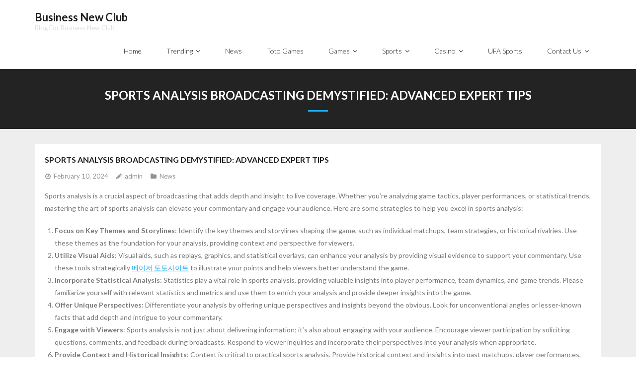

--- FILE ---
content_type: text/html; charset=UTF-8
request_url: https://bussinewsclub.com/sports-analysis-broadcasting-demystified-advanced-expert-tips/
body_size: 10735
content:
<!DOCTYPE html>

<html lang="en-US">
<head>
<meta charset="UTF-8" />
<meta name="viewport" content="width=device-width" />
<link rel="profile" href="//gmpg.org/xfn/11" />
<link rel="pingback" href="https://bussinewsclub.com/xmlrpc.php" />

<meta name='robots' content='index, follow, max-image-preview:large, max-snippet:-1, max-video-preview:-1' />

	<!-- This site is optimized with the Yoast SEO plugin v22.5 - https://yoast.com/wordpress/plugins/seo/ -->
	<title>Sports Analysis Broadcasting Demystified: Advanced Expert Tips - Business New Club</title>
	<link rel="canonical" href="https://bussinewsclub.com/sports-analysis-broadcasting-demystified-advanced-expert-tips/" />
	<meta property="og:locale" content="en_US" />
	<meta property="og:type" content="article" />
	<meta property="og:title" content="Sports Analysis Broadcasting Demystified: Advanced Expert Tips - Business New Club" />
	<meta property="og:description" content="Sports analysis is a crucial aspect of broadcasting that adds depth and insight to live coverage. Whether you&#8217;re analyzing game tactics, player performances, or statistical trends, mastering the art of sports analysis can elevate your commentary and engage your audience. Here are some strategies to help you excel in sports analysis: Focus on Key ThemesRead More" />
	<meta property="og:url" content="https://bussinewsclub.com/sports-analysis-broadcasting-demystified-advanced-expert-tips/" />
	<meta property="og:site_name" content="Business New Club" />
	<meta property="article:published_time" content="2024-02-10T14:23:36+00:00" />
	<meta name="author" content="admin" />
	<meta name="twitter:card" content="summary_large_image" />
	<meta name="twitter:label1" content="Written by" />
	<meta name="twitter:data1" content="admin" />
	<meta name="twitter:label2" content="Est. reading time" />
	<meta name="twitter:data2" content="3 minutes" />
	<script type="application/ld+json" class="yoast-schema-graph">{"@context":"https://schema.org","@graph":[{"@type":"WebPage","@id":"https://bussinewsclub.com/sports-analysis-broadcasting-demystified-advanced-expert-tips/","url":"https://bussinewsclub.com/sports-analysis-broadcasting-demystified-advanced-expert-tips/","name":"Sports Analysis Broadcasting Demystified: Advanced Expert Tips - Business New Club","isPartOf":{"@id":"https://bussinewsclub.com/#website"},"datePublished":"2024-02-10T14:23:36+00:00","dateModified":"2024-02-10T14:23:36+00:00","author":{"@id":"https://bussinewsclub.com/#/schema/person/f3befdad549ede37edc9a8f90b8a2508"},"breadcrumb":{"@id":"https://bussinewsclub.com/sports-analysis-broadcasting-demystified-advanced-expert-tips/#breadcrumb"},"inLanguage":"en-US","potentialAction":[{"@type":"ReadAction","target":["https://bussinewsclub.com/sports-analysis-broadcasting-demystified-advanced-expert-tips/"]}]},{"@type":"BreadcrumbList","@id":"https://bussinewsclub.com/sports-analysis-broadcasting-demystified-advanced-expert-tips/#breadcrumb","itemListElement":[{"@type":"ListItem","position":1,"name":"Home","item":"https://bussinewsclub.com/"},{"@type":"ListItem","position":2,"name":"Sports Analysis Broadcasting Demystified: Advanced Expert Tips"}]},{"@type":"WebSite","@id":"https://bussinewsclub.com/#website","url":"https://bussinewsclub.com/","name":"Business New Club","description":"Blog For Business New Club","potentialAction":[{"@type":"SearchAction","target":{"@type":"EntryPoint","urlTemplate":"https://bussinewsclub.com/?s={search_term_string}"},"query-input":"required name=search_term_string"}],"inLanguage":"en-US"},{"@type":"Person","@id":"https://bussinewsclub.com/#/schema/person/f3befdad549ede37edc9a8f90b8a2508","name":"admin","image":{"@type":"ImageObject","inLanguage":"en-US","@id":"https://bussinewsclub.com/#/schema/person/image/","url":"https://secure.gravatar.com/avatar/83d8c138538cd4c6cf0bc1f556012bd125f4894ebb7b244ae751e32397f93124?s=96&d=mm&r=g","contentUrl":"https://secure.gravatar.com/avatar/83d8c138538cd4c6cf0bc1f556012bd125f4894ebb7b244ae751e32397f93124?s=96&d=mm&r=g","caption":"admin"},"sameAs":["https://bussinewsclub.com"],"url":"https://bussinewsclub.com/author/admin/"}]}</script>
	<!-- / Yoast SEO plugin. -->


<link rel='dns-prefetch' href='//fonts.googleapis.com' />
<link rel="alternate" type="application/rss+xml" title="Business New Club &raquo; Feed" href="https://bussinewsclub.com/feed/" />
<link rel="alternate" type="application/rss+xml" title="Business New Club &raquo; Comments Feed" href="https://bussinewsclub.com/comments/feed/" />
<link rel="alternate" type="application/rss+xml" title="Business New Club &raquo; Sports Analysis Broadcasting Demystified: Advanced Expert Tips Comments Feed" href="https://bussinewsclub.com/sports-analysis-broadcasting-demystified-advanced-expert-tips/feed/" />
<link rel="alternate" title="oEmbed (JSON)" type="application/json+oembed" href="https://bussinewsclub.com/wp-json/oembed/1.0/embed?url=https%3A%2F%2Fbussinewsclub.com%2Fsports-analysis-broadcasting-demystified-advanced-expert-tips%2F" />
<link rel="alternate" title="oEmbed (XML)" type="text/xml+oembed" href="https://bussinewsclub.com/wp-json/oembed/1.0/embed?url=https%3A%2F%2Fbussinewsclub.com%2Fsports-analysis-broadcasting-demystified-advanced-expert-tips%2F&#038;format=xml" />
<style id='wp-img-auto-sizes-contain-inline-css' type='text/css'>
img:is([sizes=auto i],[sizes^="auto," i]){contain-intrinsic-size:3000px 1500px}
/*# sourceURL=wp-img-auto-sizes-contain-inline-css */
</style>
<style id='wp-emoji-styles-inline-css' type='text/css'>

	img.wp-smiley, img.emoji {
		display: inline !important;
		border: none !important;
		box-shadow: none !important;
		height: 1em !important;
		width: 1em !important;
		margin: 0 0.07em !important;
		vertical-align: -0.1em !important;
		background: none !important;
		padding: 0 !important;
	}
/*# sourceURL=wp-emoji-styles-inline-css */
</style>
<style id='wp-block-library-inline-css' type='text/css'>
:root{--wp-block-synced-color:#7a00df;--wp-block-synced-color--rgb:122,0,223;--wp-bound-block-color:var(--wp-block-synced-color);--wp-editor-canvas-background:#ddd;--wp-admin-theme-color:#007cba;--wp-admin-theme-color--rgb:0,124,186;--wp-admin-theme-color-darker-10:#006ba1;--wp-admin-theme-color-darker-10--rgb:0,107,160.5;--wp-admin-theme-color-darker-20:#005a87;--wp-admin-theme-color-darker-20--rgb:0,90,135;--wp-admin-border-width-focus:2px}@media (min-resolution:192dpi){:root{--wp-admin-border-width-focus:1.5px}}.wp-element-button{cursor:pointer}:root .has-very-light-gray-background-color{background-color:#eee}:root .has-very-dark-gray-background-color{background-color:#313131}:root .has-very-light-gray-color{color:#eee}:root .has-very-dark-gray-color{color:#313131}:root .has-vivid-green-cyan-to-vivid-cyan-blue-gradient-background{background:linear-gradient(135deg,#00d084,#0693e3)}:root .has-purple-crush-gradient-background{background:linear-gradient(135deg,#34e2e4,#4721fb 50%,#ab1dfe)}:root .has-hazy-dawn-gradient-background{background:linear-gradient(135deg,#faaca8,#dad0ec)}:root .has-subdued-olive-gradient-background{background:linear-gradient(135deg,#fafae1,#67a671)}:root .has-atomic-cream-gradient-background{background:linear-gradient(135deg,#fdd79a,#004a59)}:root .has-nightshade-gradient-background{background:linear-gradient(135deg,#330968,#31cdcf)}:root .has-midnight-gradient-background{background:linear-gradient(135deg,#020381,#2874fc)}:root{--wp--preset--font-size--normal:16px;--wp--preset--font-size--huge:42px}.has-regular-font-size{font-size:1em}.has-larger-font-size{font-size:2.625em}.has-normal-font-size{font-size:var(--wp--preset--font-size--normal)}.has-huge-font-size{font-size:var(--wp--preset--font-size--huge)}.has-text-align-center{text-align:center}.has-text-align-left{text-align:left}.has-text-align-right{text-align:right}.has-fit-text{white-space:nowrap!important}#end-resizable-editor-section{display:none}.aligncenter{clear:both}.items-justified-left{justify-content:flex-start}.items-justified-center{justify-content:center}.items-justified-right{justify-content:flex-end}.items-justified-space-between{justify-content:space-between}.screen-reader-text{border:0;clip-path:inset(50%);height:1px;margin:-1px;overflow:hidden;padding:0;position:absolute;width:1px;word-wrap:normal!important}.screen-reader-text:focus{background-color:#ddd;clip-path:none;color:#444;display:block;font-size:1em;height:auto;left:5px;line-height:normal;padding:15px 23px 14px;text-decoration:none;top:5px;width:auto;z-index:100000}html :where(.has-border-color){border-style:solid}html :where([style*=border-top-color]){border-top-style:solid}html :where([style*=border-right-color]){border-right-style:solid}html :where([style*=border-bottom-color]){border-bottom-style:solid}html :where([style*=border-left-color]){border-left-style:solid}html :where([style*=border-width]){border-style:solid}html :where([style*=border-top-width]){border-top-style:solid}html :where([style*=border-right-width]){border-right-style:solid}html :where([style*=border-bottom-width]){border-bottom-style:solid}html :where([style*=border-left-width]){border-left-style:solid}html :where(img[class*=wp-image-]){height:auto;max-width:100%}:where(figure){margin:0 0 1em}html :where(.is-position-sticky){--wp-admin--admin-bar--position-offset:var(--wp-admin--admin-bar--height,0px)}@media screen and (max-width:600px){html :where(.is-position-sticky){--wp-admin--admin-bar--position-offset:0px}}

/*# sourceURL=wp-block-library-inline-css */
</style><style id='global-styles-inline-css' type='text/css'>
:root{--wp--preset--aspect-ratio--square: 1;--wp--preset--aspect-ratio--4-3: 4/3;--wp--preset--aspect-ratio--3-4: 3/4;--wp--preset--aspect-ratio--3-2: 3/2;--wp--preset--aspect-ratio--2-3: 2/3;--wp--preset--aspect-ratio--16-9: 16/9;--wp--preset--aspect-ratio--9-16: 9/16;--wp--preset--color--black: #000000;--wp--preset--color--cyan-bluish-gray: #abb8c3;--wp--preset--color--white: #ffffff;--wp--preset--color--pale-pink: #f78da7;--wp--preset--color--vivid-red: #cf2e2e;--wp--preset--color--luminous-vivid-orange: #ff6900;--wp--preset--color--luminous-vivid-amber: #fcb900;--wp--preset--color--light-green-cyan: #7bdcb5;--wp--preset--color--vivid-green-cyan: #00d084;--wp--preset--color--pale-cyan-blue: #8ed1fc;--wp--preset--color--vivid-cyan-blue: #0693e3;--wp--preset--color--vivid-purple: #9b51e0;--wp--preset--gradient--vivid-cyan-blue-to-vivid-purple: linear-gradient(135deg,rgb(6,147,227) 0%,rgb(155,81,224) 100%);--wp--preset--gradient--light-green-cyan-to-vivid-green-cyan: linear-gradient(135deg,rgb(122,220,180) 0%,rgb(0,208,130) 100%);--wp--preset--gradient--luminous-vivid-amber-to-luminous-vivid-orange: linear-gradient(135deg,rgb(252,185,0) 0%,rgb(255,105,0) 100%);--wp--preset--gradient--luminous-vivid-orange-to-vivid-red: linear-gradient(135deg,rgb(255,105,0) 0%,rgb(207,46,46) 100%);--wp--preset--gradient--very-light-gray-to-cyan-bluish-gray: linear-gradient(135deg,rgb(238,238,238) 0%,rgb(169,184,195) 100%);--wp--preset--gradient--cool-to-warm-spectrum: linear-gradient(135deg,rgb(74,234,220) 0%,rgb(151,120,209) 20%,rgb(207,42,186) 40%,rgb(238,44,130) 60%,rgb(251,105,98) 80%,rgb(254,248,76) 100%);--wp--preset--gradient--blush-light-purple: linear-gradient(135deg,rgb(255,206,236) 0%,rgb(152,150,240) 100%);--wp--preset--gradient--blush-bordeaux: linear-gradient(135deg,rgb(254,205,165) 0%,rgb(254,45,45) 50%,rgb(107,0,62) 100%);--wp--preset--gradient--luminous-dusk: linear-gradient(135deg,rgb(255,203,112) 0%,rgb(199,81,192) 50%,rgb(65,88,208) 100%);--wp--preset--gradient--pale-ocean: linear-gradient(135deg,rgb(255,245,203) 0%,rgb(182,227,212) 50%,rgb(51,167,181) 100%);--wp--preset--gradient--electric-grass: linear-gradient(135deg,rgb(202,248,128) 0%,rgb(113,206,126) 100%);--wp--preset--gradient--midnight: linear-gradient(135deg,rgb(2,3,129) 0%,rgb(40,116,252) 100%);--wp--preset--font-size--small: 13px;--wp--preset--font-size--medium: 20px;--wp--preset--font-size--large: 36px;--wp--preset--font-size--x-large: 42px;--wp--preset--spacing--20: 0.44rem;--wp--preset--spacing--30: 0.67rem;--wp--preset--spacing--40: 1rem;--wp--preset--spacing--50: 1.5rem;--wp--preset--spacing--60: 2.25rem;--wp--preset--spacing--70: 3.38rem;--wp--preset--spacing--80: 5.06rem;--wp--preset--shadow--natural: 6px 6px 9px rgba(0, 0, 0, 0.2);--wp--preset--shadow--deep: 12px 12px 50px rgba(0, 0, 0, 0.4);--wp--preset--shadow--sharp: 6px 6px 0px rgba(0, 0, 0, 0.2);--wp--preset--shadow--outlined: 6px 6px 0px -3px rgb(255, 255, 255), 6px 6px rgb(0, 0, 0);--wp--preset--shadow--crisp: 6px 6px 0px rgb(0, 0, 0);}:where(.is-layout-flex){gap: 0.5em;}:where(.is-layout-grid){gap: 0.5em;}body .is-layout-flex{display: flex;}.is-layout-flex{flex-wrap: wrap;align-items: center;}.is-layout-flex > :is(*, div){margin: 0;}body .is-layout-grid{display: grid;}.is-layout-grid > :is(*, div){margin: 0;}:where(.wp-block-columns.is-layout-flex){gap: 2em;}:where(.wp-block-columns.is-layout-grid){gap: 2em;}:where(.wp-block-post-template.is-layout-flex){gap: 1.25em;}:where(.wp-block-post-template.is-layout-grid){gap: 1.25em;}.has-black-color{color: var(--wp--preset--color--black) !important;}.has-cyan-bluish-gray-color{color: var(--wp--preset--color--cyan-bluish-gray) !important;}.has-white-color{color: var(--wp--preset--color--white) !important;}.has-pale-pink-color{color: var(--wp--preset--color--pale-pink) !important;}.has-vivid-red-color{color: var(--wp--preset--color--vivid-red) !important;}.has-luminous-vivid-orange-color{color: var(--wp--preset--color--luminous-vivid-orange) !important;}.has-luminous-vivid-amber-color{color: var(--wp--preset--color--luminous-vivid-amber) !important;}.has-light-green-cyan-color{color: var(--wp--preset--color--light-green-cyan) !important;}.has-vivid-green-cyan-color{color: var(--wp--preset--color--vivid-green-cyan) !important;}.has-pale-cyan-blue-color{color: var(--wp--preset--color--pale-cyan-blue) !important;}.has-vivid-cyan-blue-color{color: var(--wp--preset--color--vivid-cyan-blue) !important;}.has-vivid-purple-color{color: var(--wp--preset--color--vivid-purple) !important;}.has-black-background-color{background-color: var(--wp--preset--color--black) !important;}.has-cyan-bluish-gray-background-color{background-color: var(--wp--preset--color--cyan-bluish-gray) !important;}.has-white-background-color{background-color: var(--wp--preset--color--white) !important;}.has-pale-pink-background-color{background-color: var(--wp--preset--color--pale-pink) !important;}.has-vivid-red-background-color{background-color: var(--wp--preset--color--vivid-red) !important;}.has-luminous-vivid-orange-background-color{background-color: var(--wp--preset--color--luminous-vivid-orange) !important;}.has-luminous-vivid-amber-background-color{background-color: var(--wp--preset--color--luminous-vivid-amber) !important;}.has-light-green-cyan-background-color{background-color: var(--wp--preset--color--light-green-cyan) !important;}.has-vivid-green-cyan-background-color{background-color: var(--wp--preset--color--vivid-green-cyan) !important;}.has-pale-cyan-blue-background-color{background-color: var(--wp--preset--color--pale-cyan-blue) !important;}.has-vivid-cyan-blue-background-color{background-color: var(--wp--preset--color--vivid-cyan-blue) !important;}.has-vivid-purple-background-color{background-color: var(--wp--preset--color--vivid-purple) !important;}.has-black-border-color{border-color: var(--wp--preset--color--black) !important;}.has-cyan-bluish-gray-border-color{border-color: var(--wp--preset--color--cyan-bluish-gray) !important;}.has-white-border-color{border-color: var(--wp--preset--color--white) !important;}.has-pale-pink-border-color{border-color: var(--wp--preset--color--pale-pink) !important;}.has-vivid-red-border-color{border-color: var(--wp--preset--color--vivid-red) !important;}.has-luminous-vivid-orange-border-color{border-color: var(--wp--preset--color--luminous-vivid-orange) !important;}.has-luminous-vivid-amber-border-color{border-color: var(--wp--preset--color--luminous-vivid-amber) !important;}.has-light-green-cyan-border-color{border-color: var(--wp--preset--color--light-green-cyan) !important;}.has-vivid-green-cyan-border-color{border-color: var(--wp--preset--color--vivid-green-cyan) !important;}.has-pale-cyan-blue-border-color{border-color: var(--wp--preset--color--pale-cyan-blue) !important;}.has-vivid-cyan-blue-border-color{border-color: var(--wp--preset--color--vivid-cyan-blue) !important;}.has-vivid-purple-border-color{border-color: var(--wp--preset--color--vivid-purple) !important;}.has-vivid-cyan-blue-to-vivid-purple-gradient-background{background: var(--wp--preset--gradient--vivid-cyan-blue-to-vivid-purple) !important;}.has-light-green-cyan-to-vivid-green-cyan-gradient-background{background: var(--wp--preset--gradient--light-green-cyan-to-vivid-green-cyan) !important;}.has-luminous-vivid-amber-to-luminous-vivid-orange-gradient-background{background: var(--wp--preset--gradient--luminous-vivid-amber-to-luminous-vivid-orange) !important;}.has-luminous-vivid-orange-to-vivid-red-gradient-background{background: var(--wp--preset--gradient--luminous-vivid-orange-to-vivid-red) !important;}.has-very-light-gray-to-cyan-bluish-gray-gradient-background{background: var(--wp--preset--gradient--very-light-gray-to-cyan-bluish-gray) !important;}.has-cool-to-warm-spectrum-gradient-background{background: var(--wp--preset--gradient--cool-to-warm-spectrum) !important;}.has-blush-light-purple-gradient-background{background: var(--wp--preset--gradient--blush-light-purple) !important;}.has-blush-bordeaux-gradient-background{background: var(--wp--preset--gradient--blush-bordeaux) !important;}.has-luminous-dusk-gradient-background{background: var(--wp--preset--gradient--luminous-dusk) !important;}.has-pale-ocean-gradient-background{background: var(--wp--preset--gradient--pale-ocean) !important;}.has-electric-grass-gradient-background{background: var(--wp--preset--gradient--electric-grass) !important;}.has-midnight-gradient-background{background: var(--wp--preset--gradient--midnight) !important;}.has-small-font-size{font-size: var(--wp--preset--font-size--small) !important;}.has-medium-font-size{font-size: var(--wp--preset--font-size--medium) !important;}.has-large-font-size{font-size: var(--wp--preset--font-size--large) !important;}.has-x-large-font-size{font-size: var(--wp--preset--font-size--x-large) !important;}
/*# sourceURL=global-styles-inline-css */
</style>

<style id='classic-theme-styles-inline-css' type='text/css'>
/*! This file is auto-generated */
.wp-block-button__link{color:#fff;background-color:#32373c;border-radius:9999px;box-shadow:none;text-decoration:none;padding:calc(.667em + 2px) calc(1.333em + 2px);font-size:1.125em}.wp-block-file__button{background:#32373c;color:#fff;text-decoration:none}
/*# sourceURL=/wp-includes/css/classic-themes.min.css */
</style>
<link rel='stylesheet' id='thinkup-google-fonts-css' href='//fonts.googleapis.com/css?family=Lato%3A300%2C400%2C600%2C700&#038;subset=latin%2Clatin-ext' type='text/css' media='all' />
<link rel='stylesheet' id='prettyPhoto-css' href='https://bussinewsclub.com/wp-content/themes/melos/lib/extentions/prettyPhoto/css/prettyPhoto.css?ver=3.1.6' type='text/css' media='all' />
<link rel='stylesheet' id='thinkup-bootstrap-css' href='https://bussinewsclub.com/wp-content/themes/melos/lib/extentions/bootstrap/css/bootstrap.min.css?ver=2.3.2' type='text/css' media='all' />
<link rel='stylesheet' id='dashicons-css' href='https://bussinewsclub.com/wp-includes/css/dashicons.min.css?ver=6.9' type='text/css' media='all' />
<link rel='stylesheet' id='font-awesome-css' href='https://bussinewsclub.com/wp-content/themes/melos/lib/extentions/font-awesome/css/font-awesome.min.css?ver=4.7.0' type='text/css' media='all' />
<link rel='stylesheet' id='thinkup-shortcodes-css' href='https://bussinewsclub.com/wp-content/themes/melos/styles/style-shortcodes.css?ver=1.5.4' type='text/css' media='all' />
<link rel='stylesheet' id='thinkup-style-css' href='https://bussinewsclub.com/wp-content/themes/melos/style.css?ver=1.5.4' type='text/css' media='all' />
<link rel='stylesheet' id='thinkup-responsive-css' href='https://bussinewsclub.com/wp-content/themes/melos/styles/style-responsive.css?ver=1.5.4' type='text/css' media='all' />
<script type="text/javascript" src="https://bussinewsclub.com/wp-includes/js/jquery/jquery.min.js?ver=3.7.1" id="jquery-core-js"></script>
<script type="text/javascript" src="https://bussinewsclub.com/wp-includes/js/jquery/jquery-migrate.min.js?ver=3.4.1" id="jquery-migrate-js"></script>
<link rel="https://api.w.org/" href="https://bussinewsclub.com/wp-json/" /><link rel="alternate" title="JSON" type="application/json" href="https://bussinewsclub.com/wp-json/wp/v2/posts/299" /><link rel="EditURI" type="application/rsd+xml" title="RSD" href="https://bussinewsclub.com/xmlrpc.php?rsd" />
<meta name="generator" content="WordPress 6.9" />
<link rel='shortlink' href='https://bussinewsclub.com/?p=299' />
</head>

<body class="wp-singular post-template-default single single-post postid-299 single-format-standard wp-theme-melos layout-sidebar-none layout-responsive pre-header-style1 header-style1">
<div id="body-core" class="hfeed site">

	<a class="skip-link screen-reader-text" href="#content">Skip to content</a>
	<!-- .skip-link -->

	<header>
	<div id="site-header">

			
		<div id="pre-header">
		<div class="wrap-safari">
		<div id="pre-header-core" class="main-navigation">
  
			
			
			
		</div>
		</div>
		</div>
		<!-- #pre-header -->

				<div id="header">
		<div id="header-core">

			
			<div id="logo">
			<a rel="home" href="https://bussinewsclub.com/" class="custom-logo-link"><h1 rel="home" class="site-title" title="Business New Club">Business New Club</h1><h2 class="site-description" title="Blog For Business New Club">Blog For Business New Club</h2></a>			</div>

			
			<div id="header-links" class="main-navigation">
			<div id="header-links-inner" class="header-links">

				<ul id="menu-main-menu" class="menu"><li id="menu-item-75" class="menu-item menu-item-type-custom menu-item-object-custom menu-item-home"><a href="https://bussinewsclub.com/"><span>Home</span></a></li>
<li id="menu-item-95" class="menu-item menu-item-type-taxonomy menu-item-object-category menu-item-has-children"><a href="https://bussinewsclub.com/category/trending/"><span>Trending</span></a>
<ul class="sub-menu">
	<li id="menu-item-86" class="menu-item menu-item-type-taxonomy menu-item-object-category"><a href="https://bussinewsclub.com/category/home-improvements/">Home Improvements</a></li>
	<li id="menu-item-81" class="menu-item menu-item-type-taxonomy menu-item-object-category"><a href="https://bussinewsclub.com/category/business/">Business</a></li>
	<li id="menu-item-83" class="menu-item menu-item-type-taxonomy menu-item-object-category"><a href="https://bussinewsclub.com/category/education/">Education</a></li>
	<li id="menu-item-85" class="menu-item menu-item-type-taxonomy menu-item-object-category"><a href="https://bussinewsclub.com/category/health/">Health</a></li>
	<li id="menu-item-93" class="menu-item menu-item-type-taxonomy menu-item-object-category"><a href="https://bussinewsclub.com/category/tech/">Tech</a></li>
	<li id="menu-item-87" class="menu-item menu-item-type-taxonomy menu-item-object-category"><a href="https://bussinewsclub.com/category/law/">Law</a></li>
</ul>
</li>
<li id="menu-item-89" class="menu-item menu-item-type-taxonomy menu-item-object-category current-post-ancestor current-menu-parent current-post-parent"><a href="https://bussinewsclub.com/category/news/"><span>News</span></a></li>
<li id="menu-item-94" class="menu-item menu-item-type-taxonomy menu-item-object-category"><a href="https://bussinewsclub.com/category/toto-games/"><span>Toto Games</span></a></li>
<li id="menu-item-84" class="menu-item menu-item-type-taxonomy menu-item-object-category menu-item-has-children"><a href="https://bussinewsclub.com/category/games/"><span>Games</span></a>
<ul class="sub-menu">
	<li id="menu-item-90" class="menu-item menu-item-type-taxonomy menu-item-object-category"><a href="https://bussinewsclub.com/category/poker/">Poker</a></li>
	<li id="menu-item-88" class="menu-item menu-item-type-taxonomy menu-item-object-category"><a href="https://bussinewsclub.com/category/lottery/">Lottery</a></li>
</ul>
</li>
<li id="menu-item-92" class="menu-item menu-item-type-taxonomy menu-item-object-category menu-item-has-children"><a href="https://bussinewsclub.com/category/sports/"><span>Sports</span></a>
<ul class="sub-menu">
	<li id="menu-item-91" class="menu-item menu-item-type-taxonomy menu-item-object-category"><a href="https://bussinewsclub.com/category/slot/">Slot</a></li>
</ul>
</li>
<li id="menu-item-82" class="menu-item menu-item-type-taxonomy menu-item-object-category menu-item-has-children"><a href="https://bussinewsclub.com/category/casino/"><span>Casino</span></a>
<ul class="sub-menu">
	<li id="menu-item-80" class="menu-item menu-item-type-taxonomy menu-item-object-category"><a href="https://bussinewsclub.com/category/betting/">Betting</a></li>
</ul>
</li>
<li id="menu-item-96" class="menu-item menu-item-type-taxonomy menu-item-object-category"><a href="https://bussinewsclub.com/category/ufa-sports/"><span>UFA Sports</span></a></li>
<li id="menu-item-77" class="menu-item menu-item-type-post_type menu-item-object-page menu-item-has-children"><a href="https://bussinewsclub.com/contact-us/"><span>Contact Us</span></a>
<ul class="sub-menu">
	<li id="menu-item-76" class="menu-item menu-item-type-post_type menu-item-object-page"><a href="https://bussinewsclub.com/about-us/">About Us</a></li>
	<li id="menu-item-78" class="menu-item menu-item-type-post_type menu-item-object-page"><a href="https://bussinewsclub.com/disclaimer/">Disclaimer</a></li>
	<li id="menu-item-79" class="menu-item menu-item-type-post_type menu-item-object-page"><a href="https://bussinewsclub.com/terms-of-use/">Terms of Use</a></li>
</ul>
</li>
</ul>				
				
			</div>
			</div>
			<!-- #header-links .main-navigation -->
 	
			<div id="header-nav"><a class="btn-navbar collapsed" data-toggle="collapse" data-target=".nav-collapse" tabindex="0"><span class="icon-bar"></span><span class="icon-bar"></span><span class="icon-bar"></span></a></div>
		</div>
		</div>
		<!-- #header -->

		<div id="header-responsive"><div id="header-responsive-inner" class="responsive-links nav-collapse collapse"><ul id="menu-main-menu-1" class=""><li id="res-menu-item-75" class="menu-item menu-item-type-custom menu-item-object-custom menu-item-home"><a href="https://bussinewsclub.com/"><span>Home</span></a></li>
<li id="res-menu-item-95" class="menu-item menu-item-type-taxonomy menu-item-object-category menu-item-has-children"><a href="https://bussinewsclub.com/category/trending/"><span>Trending</span></a>
<ul class="sub-menu">
	<li id="res-menu-item-86" class="menu-item menu-item-type-taxonomy menu-item-object-category"><a href="https://bussinewsclub.com/category/home-improvements/">&#45; Home Improvements</a></li>
	<li id="res-menu-item-81" class="menu-item menu-item-type-taxonomy menu-item-object-category"><a href="https://bussinewsclub.com/category/business/">&#45; Business</a></li>
	<li id="res-menu-item-83" class="menu-item menu-item-type-taxonomy menu-item-object-category"><a href="https://bussinewsclub.com/category/education/">&#45; Education</a></li>
	<li id="res-menu-item-85" class="menu-item menu-item-type-taxonomy menu-item-object-category"><a href="https://bussinewsclub.com/category/health/">&#45; Health</a></li>
	<li id="res-menu-item-93" class="menu-item menu-item-type-taxonomy menu-item-object-category"><a href="https://bussinewsclub.com/category/tech/">&#45; Tech</a></li>
	<li id="res-menu-item-87" class="menu-item menu-item-type-taxonomy menu-item-object-category"><a href="https://bussinewsclub.com/category/law/">&#45; Law</a></li>
</ul>
</li>
<li id="res-menu-item-89" class="menu-item menu-item-type-taxonomy menu-item-object-category current-post-ancestor current-menu-parent current-post-parent"><a href="https://bussinewsclub.com/category/news/"><span>News</span></a></li>
<li id="res-menu-item-94" class="menu-item menu-item-type-taxonomy menu-item-object-category"><a href="https://bussinewsclub.com/category/toto-games/"><span>Toto Games</span></a></li>
<li id="res-menu-item-84" class="menu-item menu-item-type-taxonomy menu-item-object-category menu-item-has-children"><a href="https://bussinewsclub.com/category/games/"><span>Games</span></a>
<ul class="sub-menu">
	<li id="res-menu-item-90" class="menu-item menu-item-type-taxonomy menu-item-object-category"><a href="https://bussinewsclub.com/category/poker/">&#45; Poker</a></li>
	<li id="res-menu-item-88" class="menu-item menu-item-type-taxonomy menu-item-object-category"><a href="https://bussinewsclub.com/category/lottery/">&#45; Lottery</a></li>
</ul>
</li>
<li id="res-menu-item-92" class="menu-item menu-item-type-taxonomy menu-item-object-category menu-item-has-children"><a href="https://bussinewsclub.com/category/sports/"><span>Sports</span></a>
<ul class="sub-menu">
	<li id="res-menu-item-91" class="menu-item menu-item-type-taxonomy menu-item-object-category"><a href="https://bussinewsclub.com/category/slot/">&#45; Slot</a></li>
</ul>
</li>
<li id="res-menu-item-82" class="menu-item menu-item-type-taxonomy menu-item-object-category menu-item-has-children"><a href="https://bussinewsclub.com/category/casino/"><span>Casino</span></a>
<ul class="sub-menu">
	<li id="res-menu-item-80" class="menu-item menu-item-type-taxonomy menu-item-object-category"><a href="https://bussinewsclub.com/category/betting/">&#45; Betting</a></li>
</ul>
</li>
<li id="res-menu-item-96" class="menu-item menu-item-type-taxonomy menu-item-object-category"><a href="https://bussinewsclub.com/category/ufa-sports/"><span>UFA Sports</span></a></li>
<li id="res-menu-item-77" class="menu-item menu-item-type-post_type menu-item-object-page menu-item-has-children"><a href="https://bussinewsclub.com/contact-us/"><span>Contact Us</span></a>
<ul class="sub-menu">
	<li id="res-menu-item-76" class="menu-item menu-item-type-post_type menu-item-object-page"><a href="https://bussinewsclub.com/about-us/">&#45; About Us</a></li>
	<li id="res-menu-item-78" class="menu-item menu-item-type-post_type menu-item-object-page"><a href="https://bussinewsclub.com/disclaimer/">&#45; Disclaimer</a></li>
	<li id="res-menu-item-79" class="menu-item menu-item-type-post_type menu-item-object-page"><a href="https://bussinewsclub.com/terms-of-use/">&#45; Terms of Use</a></li>
</ul>
</li>
</ul></div></div>
		
		<div id="intro" class="option1"><div class="wrap-safari"><div id="intro-core"><h1 class="page-title"><span>Sports Analysis Broadcasting Demystified: Advanced Expert Tips</span></h1></div></div></div>
		
		
		
	</div>


	</header>
	<!-- header -->

		
	<div id="content">
	<div id="content-core">

		<div id="main">
		<div id="main-core">
			
				
		<article id="post-299" class="post-299 post type-post status-publish format-standard hentry category-news format-nomedia">

				<header class="entry-header"><h3 class="post-title">Sports Analysis Broadcasting Demystified: Advanced Expert Tips</h3><div class="entry-meta"><span class="date"><a href="https://bussinewsclub.com/sports-analysis-broadcasting-demystified-advanced-expert-tips/" title="Sports Analysis Broadcasting Demystified: Advanced Expert Tips"><time datetime="2024-02-10T14:23:36+00:00"><span class="date-month">February 10, 2024</span></time></a></span><span class="author"><a href="https://bussinewsclub.com/author/admin/" title="View all posts by admin" rel="author">admin</a></span><span class="category"><a href="https://bussinewsclub.com/category/news/" rel="category tag">News</a></span></div><div class="clearboth"></div></header><!-- .entry-header -->
		<div class="entry-content">
			<p>Sports analysis is a crucial aspect of broadcasting that adds depth and insight to live coverage. Whether you&#8217;re analyzing game tactics, player performances, or statistical trends, mastering the art of sports analysis can elevate your commentary and engage your audience. Here are some strategies to help you excel in sports analysis:</p>
<ol>
<li><strong>Focus on Key Themes and Storylines</strong>: Identify the key themes and storylines shaping the game, such as individual matchups, team strategies, or historical rivalries. Use these themes as the foundation for your analysis, providing context and perspective for viewers.</li>
<li><strong>Utilize Visual Aids</strong>: Visual aids, such as replays, graphics, and statistical overlays, can enhance your analysis by providing visual evidence to support your commentary. Use these tools strategically <a href="https://www.mt-police07.com/안전놀이터/">메이저 토토사이트</a> to illustrate your points and help viewers better understand the game.</li>
<li><strong>Incorporate Statistical Analysis</strong>: Statistics play a vital role in sports analysis, providing valuable insights into player performance, team dynamics, and game trends. Please familiarize yourself with relevant statistics and metrics and use them to enrich your analysis and provide deeper insights into the game.</li>
<li><strong>Offer Unique Perspectives</strong>: Differentiate your analysis by offering unique perspectives and insights beyond the obvious. Look for unconventional angles or lesser-known facts that add depth and intrigue to your commentary.</li>
<li><strong>Engage with Viewers</strong>: Sports analysis is not just about delivering information; it&#8217;s also about engaging with your audience. Encourage viewer participation by soliciting questions, comments, and feedback during broadcasts. Respond to viewer inquiries and incorporate their perspectives into your analysis when appropriate.</li>
<li><strong>Provide Context and Historical Insights</strong>: Context is critical to practical sports analysis. Provide historical context and insights into past matchups, player performances, and team dynamics to help viewers better understand the significance of the game and its outcomes.</li>
<li><strong>Anticipate Trends and Developments</strong>: Stay ahead of the curve by anticipating emerging trends and developments in the game. Use your analysis to identify potential strategies, adjustments, or momentum shifts before they happen, providing viewers with valuable foresight and analysis.</li>
<li><strong>Collaborate with Experts and Analysts</strong>: Collaboration can enrich your analysis by bringing diverse perspectives and expertise. Partner with fellow analysts, former players, coaches, or statisticians to offer comprehensive and well-rounded analysis during your broadcasts.</li>
<li><strong>Continuously Learn and Evolve</strong>: Sports analysis is a dynamic field that requires continuous learning and adaptation. Stay updated on the latest developments, trends, sports analytics, and broadcasting technology advancements. Continuously refine your skills and expand your knowledge to stay at the forefront of the industry.</li>
<li><strong>Be Objective and Fair</strong>: Finally, maintain objectivity and fairness in your analysis, regardless of personal biases or allegiances. Provide balanced and unbiased commentary that respects all teams and players involved in the game.</li>
</ol>
<p>By incorporating these strategies into your sports analysis, you can deliver informative, insightful, and engaging commentary that resonates with viewers and enhances their viewing experience.</p>
					</div><!-- .entry-content -->

		</article>

		<div class="clearboth"></div>
				
					<nav role="navigation" id="nav-below">
	
		<div class="nav-previous"><a href="https://bussinewsclub.com/how-to-access-easily-sports-analysis-tips-for-teams-and-individuals/" rel="prev"><span class="meta-icon"><i class="fa fa-angle-left fa-lg"></i></span><span class="meta-nav">Previous</span></a></div>		<div class="nav-next"><a href="https://bussinewsclub.com/broadcasting-brilliance-techniques-for-sports-analysis/" rel="next"><span class="meta-nav">Next</span><span class="meta-icon"><i class="fa fa-angle-right fa-lg"></i></span></a></div>
	
	</nav><!-- #nav-below -->
	
				

	<div id="comments">
	<div id="comments-core" class="comments-area">

	
	
		<div id="respond" class="comment-respond">
		<h3 id="reply-title" class="comment-reply-title">Leave Comment <small><a rel="nofollow" id="cancel-comment-reply-link" class="themebutton" href="/sports-analysis-broadcasting-demystified-advanced-expert-tips/#respond" style="display:none;">Cancel reply</a></small></h3><form action="https://bussinewsclub.com/wp-comments-post.php" method="post" id="commentform" class="comment-form"><p class="comment-notes"><span id="email-notes">Your email address will not be published.</span> <span class="required-field-message">Required fields are marked <span class="required">*</span></span></p><p class="comment-form-comment"><textarea id="comment" name="comment" placeholder="Your Message" cols="45" rows="8" aria-required="true"></textarea></p><p class="comment-form-author one_third"><input id="author" name="author" placeholder="Your Name (Required)" type="text" value="" size="30" aria-required='true' /></p>
<p class="comment-form-email one_third"><input id="email" name="email" placeholder="Your Email (Required)" type="text" value="" size="30" aria-required='true' /></p>
<p class="comment-form-url one_third last"><input id="url" name="url" placeholder="Your Website" type="text" value="" size="30" /></p>
<p class="comment-form-cookies-consent"><input id="wp-comment-cookies-consent" name="wp-comment-cookies-consent" type="checkbox" value="yes" /> <label for="wp-comment-cookies-consent">Save my name, email, and website in this browser for the next time I comment.</label></p>
<p class="form-submit"><input name="submit" type="submit" id="submit" class="submit" value="Submit Now" /> <input type='hidden' name='comment_post_ID' value='299' id='comment_post_ID' />
<input type='hidden' name='comment_parent' id='comment_parent' value='0' />
</p></form>	</div><!-- #respond -->
	</div>
</div><div class="clearboth"></div><!-- #comments .comments-area -->
			

		</div><!-- #main-core -->
		</div><!-- #main -->
			</div>
	</div><!-- #content -->

	<footer>
		<!-- #footer -->		
		<div id="sub-footer">
		<div id="sub-footer-core">
		
			<div class="copyright">
			Theme by <a href="https://www.thinkupthemes.com/" target="_blank">Think Up Themes Ltd</a>. Powered by <a href="https://www.wordpress.org/" target="_blank">WordPress</a>.			</div>
			<!-- .copyright -->

						<div id="footer-menu" class="sub-footer-links"><ul id="menu-main-menu-2" class="menu"><li id="menu-item-75" class="menu-item menu-item-type-custom menu-item-object-custom menu-item-home menu-item-75"><a href="https://bussinewsclub.com/">Home</a></li>
<li id="menu-item-95" class="menu-item menu-item-type-taxonomy menu-item-object-category menu-item-95"><a href="https://bussinewsclub.com/category/trending/">Trending</a></li>
<li id="menu-item-89" class="menu-item menu-item-type-taxonomy menu-item-object-category current-post-ancestor current-menu-parent current-post-parent menu-item-89"><a href="https://bussinewsclub.com/category/news/">News</a></li>
<li id="menu-item-94" class="menu-item menu-item-type-taxonomy menu-item-object-category menu-item-94"><a href="https://bussinewsclub.com/category/toto-games/">Toto Games</a></li>
<li id="menu-item-84" class="menu-item menu-item-type-taxonomy menu-item-object-category menu-item-84"><a href="https://bussinewsclub.com/category/games/">Games</a></li>
<li id="menu-item-92" class="menu-item menu-item-type-taxonomy menu-item-object-category menu-item-92"><a href="https://bussinewsclub.com/category/sports/">Sports</a></li>
<li id="menu-item-82" class="menu-item menu-item-type-taxonomy menu-item-object-category menu-item-82"><a href="https://bussinewsclub.com/category/casino/">Casino</a></li>
<li id="menu-item-96" class="menu-item menu-item-type-taxonomy menu-item-object-category menu-item-96"><a href="https://bussinewsclub.com/category/ufa-sports/">UFA Sports</a></li>
<li id="menu-item-77" class="menu-item menu-item-type-post_type menu-item-object-page menu-item-77"><a href="https://bussinewsclub.com/contact-us/">Contact Us</a></li>
</ul></div>						<!-- #footer-menu -->

			
		</div>
		</div>
	</footer><!-- footer -->

</div><!-- #body-core -->

<script type="speculationrules">
{"prefetch":[{"source":"document","where":{"and":[{"href_matches":"/*"},{"not":{"href_matches":["/wp-*.php","/wp-admin/*","/wp-content/uploads/*","/wp-content/*","/wp-content/plugins/*","/wp-content/themes/melos/*","/*\\?(.+)"]}},{"not":{"selector_matches":"a[rel~=\"nofollow\"]"}},{"not":{"selector_matches":".no-prefetch, .no-prefetch a"}}]},"eagerness":"conservative"}]}
</script>
<script type="text/javascript" src="https://bussinewsclub.com/wp-includes/js/imagesloaded.min.js?ver=5.0.0" id="imagesloaded-js"></script>
<script type="text/javascript" src="https://bussinewsclub.com/wp-content/themes/melos/lib/extentions/prettyPhoto/js/jquery.prettyPhoto.js?ver=3.1.6" id="prettyPhoto-js"></script>
<script type="text/javascript" src="https://bussinewsclub.com/wp-content/themes/melos/lib/scripts/plugins/scrollup/jquery.scrollUp.min.js?ver=2.4.1" id="jquery-scrollup-js"></script>
<script type="text/javascript" src="https://bussinewsclub.com/wp-content/themes/melos/lib/extentions/bootstrap/js/bootstrap.js?ver=2.3.2" id="thinkup-bootstrap-js"></script>
<script type="text/javascript" src="https://bussinewsclub.com/wp-content/themes/melos/lib/scripts/main-frontend.js?ver=1.5.4" id="thinkup-frontend-js"></script>
<script type="text/javascript" src="https://bussinewsclub.com/wp-content/themes/melos/lib/scripts/plugins/ResponsiveSlides/responsiveslides.min.js?ver=1.54" id="responsiveslides-js"></script>
<script type="text/javascript" src="https://bussinewsclub.com/wp-content/themes/melos/lib/scripts/plugins/ResponsiveSlides/responsiveslides-call.js?ver=1.5.4" id="thinkup-responsiveslides-js"></script>
<script type="text/javascript" src="https://bussinewsclub.com/wp-includes/js/comment-reply.min.js?ver=6.9" id="comment-reply-js" async="async" data-wp-strategy="async" fetchpriority="low"></script>
<script id="wp-emoji-settings" type="application/json">
{"baseUrl":"https://s.w.org/images/core/emoji/17.0.2/72x72/","ext":".png","svgUrl":"https://s.w.org/images/core/emoji/17.0.2/svg/","svgExt":".svg","source":{"concatemoji":"https://bussinewsclub.com/wp-includes/js/wp-emoji-release.min.js?ver=6.9"}}
</script>
<script type="module">
/* <![CDATA[ */
/*! This file is auto-generated */
const a=JSON.parse(document.getElementById("wp-emoji-settings").textContent),o=(window._wpemojiSettings=a,"wpEmojiSettingsSupports"),s=["flag","emoji"];function i(e){try{var t={supportTests:e,timestamp:(new Date).valueOf()};sessionStorage.setItem(o,JSON.stringify(t))}catch(e){}}function c(e,t,n){e.clearRect(0,0,e.canvas.width,e.canvas.height),e.fillText(t,0,0);t=new Uint32Array(e.getImageData(0,0,e.canvas.width,e.canvas.height).data);e.clearRect(0,0,e.canvas.width,e.canvas.height),e.fillText(n,0,0);const a=new Uint32Array(e.getImageData(0,0,e.canvas.width,e.canvas.height).data);return t.every((e,t)=>e===a[t])}function p(e,t){e.clearRect(0,0,e.canvas.width,e.canvas.height),e.fillText(t,0,0);var n=e.getImageData(16,16,1,1);for(let e=0;e<n.data.length;e++)if(0!==n.data[e])return!1;return!0}function u(e,t,n,a){switch(t){case"flag":return n(e,"\ud83c\udff3\ufe0f\u200d\u26a7\ufe0f","\ud83c\udff3\ufe0f\u200b\u26a7\ufe0f")?!1:!n(e,"\ud83c\udde8\ud83c\uddf6","\ud83c\udde8\u200b\ud83c\uddf6")&&!n(e,"\ud83c\udff4\udb40\udc67\udb40\udc62\udb40\udc65\udb40\udc6e\udb40\udc67\udb40\udc7f","\ud83c\udff4\u200b\udb40\udc67\u200b\udb40\udc62\u200b\udb40\udc65\u200b\udb40\udc6e\u200b\udb40\udc67\u200b\udb40\udc7f");case"emoji":return!a(e,"\ud83e\u1fac8")}return!1}function f(e,t,n,a){let r;const o=(r="undefined"!=typeof WorkerGlobalScope&&self instanceof WorkerGlobalScope?new OffscreenCanvas(300,150):document.createElement("canvas")).getContext("2d",{willReadFrequently:!0}),s=(o.textBaseline="top",o.font="600 32px Arial",{});return e.forEach(e=>{s[e]=t(o,e,n,a)}),s}function r(e){var t=document.createElement("script");t.src=e,t.defer=!0,document.head.appendChild(t)}a.supports={everything:!0,everythingExceptFlag:!0},new Promise(t=>{let n=function(){try{var e=JSON.parse(sessionStorage.getItem(o));if("object"==typeof e&&"number"==typeof e.timestamp&&(new Date).valueOf()<e.timestamp+604800&&"object"==typeof e.supportTests)return e.supportTests}catch(e){}return null}();if(!n){if("undefined"!=typeof Worker&&"undefined"!=typeof OffscreenCanvas&&"undefined"!=typeof URL&&URL.createObjectURL&&"undefined"!=typeof Blob)try{var e="postMessage("+f.toString()+"("+[JSON.stringify(s),u.toString(),c.toString(),p.toString()].join(",")+"));",a=new Blob([e],{type:"text/javascript"});const r=new Worker(URL.createObjectURL(a),{name:"wpTestEmojiSupports"});return void(r.onmessage=e=>{i(n=e.data),r.terminate(),t(n)})}catch(e){}i(n=f(s,u,c,p))}t(n)}).then(e=>{for(const n in e)a.supports[n]=e[n],a.supports.everything=a.supports.everything&&a.supports[n],"flag"!==n&&(a.supports.everythingExceptFlag=a.supports.everythingExceptFlag&&a.supports[n]);var t;a.supports.everythingExceptFlag=a.supports.everythingExceptFlag&&!a.supports.flag,a.supports.everything||((t=a.source||{}).concatemoji?r(t.concatemoji):t.wpemoji&&t.twemoji&&(r(t.twemoji),r(t.wpemoji)))});
//# sourceURL=https://bussinewsclub.com/wp-includes/js/wp-emoji-loader.min.js
/* ]]> */
</script>

<script defer src="https://static.cloudflareinsights.com/beacon.min.js/vcd15cbe7772f49c399c6a5babf22c1241717689176015" integrity="sha512-ZpsOmlRQV6y907TI0dKBHq9Md29nnaEIPlkf84rnaERnq6zvWvPUqr2ft8M1aS28oN72PdrCzSjY4U6VaAw1EQ==" data-cf-beacon='{"version":"2024.11.0","token":"8e23850518ef4e5597939519e77a9caf","r":1,"server_timing":{"name":{"cfCacheStatus":true,"cfEdge":true,"cfExtPri":true,"cfL4":true,"cfOrigin":true,"cfSpeedBrain":true},"location_startswith":null}}' crossorigin="anonymous"></script>
</body>
</html>